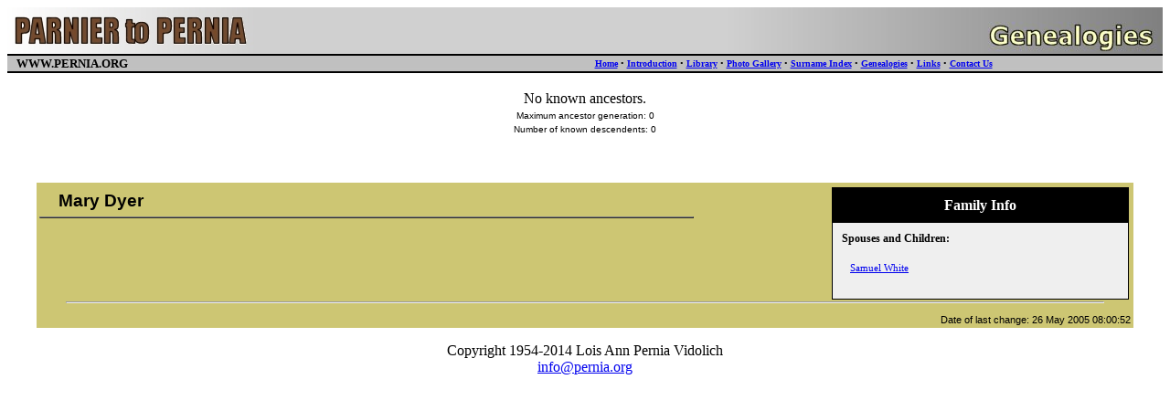

--- FILE ---
content_type: text/html; charset=UTF-8
request_url: http://pernia.org/info/individuals/detail_I2266.html
body_size: 4495
content:
<!DOCTYPE HTML PUBLIC "-//W3C//DTD HTML 4.0 Transitional//EN">
<HTML>
<HEAD><TITLE>Detail Page for Mary Dyer</TITLE>
<META http-equiv=Content-Type content="text/html; charset=windows-1252">
</HEAD>
<BODY bgColor=#ffffff>
<table width="100%" height="70" cellspacing="0" cellpadding="0" border="0"><tr><td align="left" background="../../images/headerBG.jpg"><a title="Home" href="/"><img src="../../images/Image10_1x1.jpg" width="271" height="51" alt="Home" border="0" align=""></a></td><td align="right" background="../../images/headerBG.jpg"><img src="../../images/section_genealogies.jpg" width="479" height="51" alt="" border="0" align=""></td></tr><tr><td height="21" align="left" valign="center" background="../../images/headerBG2.jpg">&nbsp;<font size="2" face="tahoma"><b>&nbsp;&nbsp;WWW.PERNIA.ORG</b></font></td><td height="21" align="center" valign="center" background="../../images/headerBG2.jpg"><font size="1" face="tahoma"><a title="Home" href="../../home.html" STYLE="color: #0000f0;"><B>Home</B></a>&nbsp;&#149;&nbsp;<a href="../../contents/main_intro.html" STYLE="color: #0000f0;"><B>Introduction</B></a>&nbsp;&#149;&nbsp;<a title="Various historically significant family documents, including news clippings, birth, marriage, and death certificates." href="../../contents/main_library.html" STYLE="color: #0000f0;"><B>Library</B></a>&nbsp;&#149;&nbsp;<a title="Photographs of family members, including recent family reunions." href="../../contents/main_photos.html" STYLE="color: #0000f0;"><B>Photo Gallery</B></a>&nbsp;&#149;&nbsp;<a title="Main index of surnames." href="../../info/SURNAMES.html" STYLE="color: #0000f0;"><B>Surname Index</B></a>&nbsp;&#149;&nbsp;<a title="Genealogies, including individual and family pedigree charts, and information about all known family members." href="../../contents/main_genealogies.html" STYLE="color: #0000f0;"><B>Genealogies</B></a>&nbsp;&#149;&nbsp;<a title="Links to other websites." href="../../contents/main_links.html" STYLE="color: #0000f0;"><B>Links</B></a>&nbsp;&#149;&nbsp;<a href="../../contents/contact_us.html" STYLE="color: #0000f0;"><B>Contact Us</B></a></font></td></tr></table><P>
<DIV align=center>
<TABLE width="95%" align=center bgcolor=white>
<TR><TD valign="top" align="center" height="10" width="590">
No known ancestors.
</TD></TR>
<TR><TD align="center" width="590">
<FONT face=Arial size=-2>Maximum ancestor generation: 0</FONT>
</TD></TR>
<TR><TD align="center" width="590">
<FONT face=Arial size=-2>Number of known descendents: 0</FONT>
</TD></TR>
</TABLE>
<P>&nbsp;</P>
<center>
<TABLE width="95%" align=center bgcolor=#cdc673>
<TR><TD>
<TABLE cellSpacing=1 cellPadding=1 align=right>
<TBODY>
<TR>
  <TD>
    <TABLE cellSpacing=0 cellPadding=1 width=325 bgColor=black>
      <TBODY>
      <TR>
        <TD>
          <TABLE cellSpacing=0 cellPadding=10 width="100%" bgcolor=red>
            <TBODY>
            <TR>
              <TD align=middle bgColor=#000000><FONT face=Arial,Helvetica, color=#ffffff size=3 Serif Sans><B>Family Info</B></FONT></TD>
            </TR>
            <TR>
              <TD bgColor=#efefef><FONT size=2>
                <FONT style="font-size: 9pt; color:#000000;"><B>Spouses and Children:</B></FONT><BR>
<br>&nbsp;&nbsp;&nbsp;<FONT style="font-size: 8pt; color:#ffff80;"><A href="../../info/individuals/detail_I2784.html">Samuel White</A></FONT><BR>
<BR>              </FONT></TD>
            </TR>
            </TBODY>
          </TABLE>
        </TD>
      </TR>
      </TBODY>
    </TABLE>
  </TD>
</TR>
</TBODY>
</TABLE>
<table width="60%" cellspacing=3 cellpadding=3 border=0>

<tr><td>
<FONT style="font-family: Arial, sansserif; font-size: 14pt; font-weight: bold; color:#000000;">
&nbsp;&nbsp;
Mary Dyer
</FONT>
</td></tr>
</table>
<table class="detail_table" width="60%" cellspacing=2 cellpadding=2 border=1>

</table>
</center>
<br>
<hr align="center" width="95%">
</P>
</TD></TR>
<TR><TD align="right">
<FONT style="font-family: Arial, sansserif; font-size: 8pt; font-weight: normal; color:#000000;">
Date of last change: 26 May 2005
 
08:00:52
</FONT>
</TD></TR>
</TABLE>
</DIV>
</P>
<P></P>
<P align=center>Copyright 1954-2014 Lois Ann Pernia Vidolich<BR>
<SCRIPT LANGUAGE="javascript">
username="info"
at="@"
domainname="pernia.org"
document.write("<A HREF='mailto:"+username+""+at+""+domainname+"'>"+username+""+at+""+domainname+"</a>")
</script>
</P>
</BODY>
</HTML>
